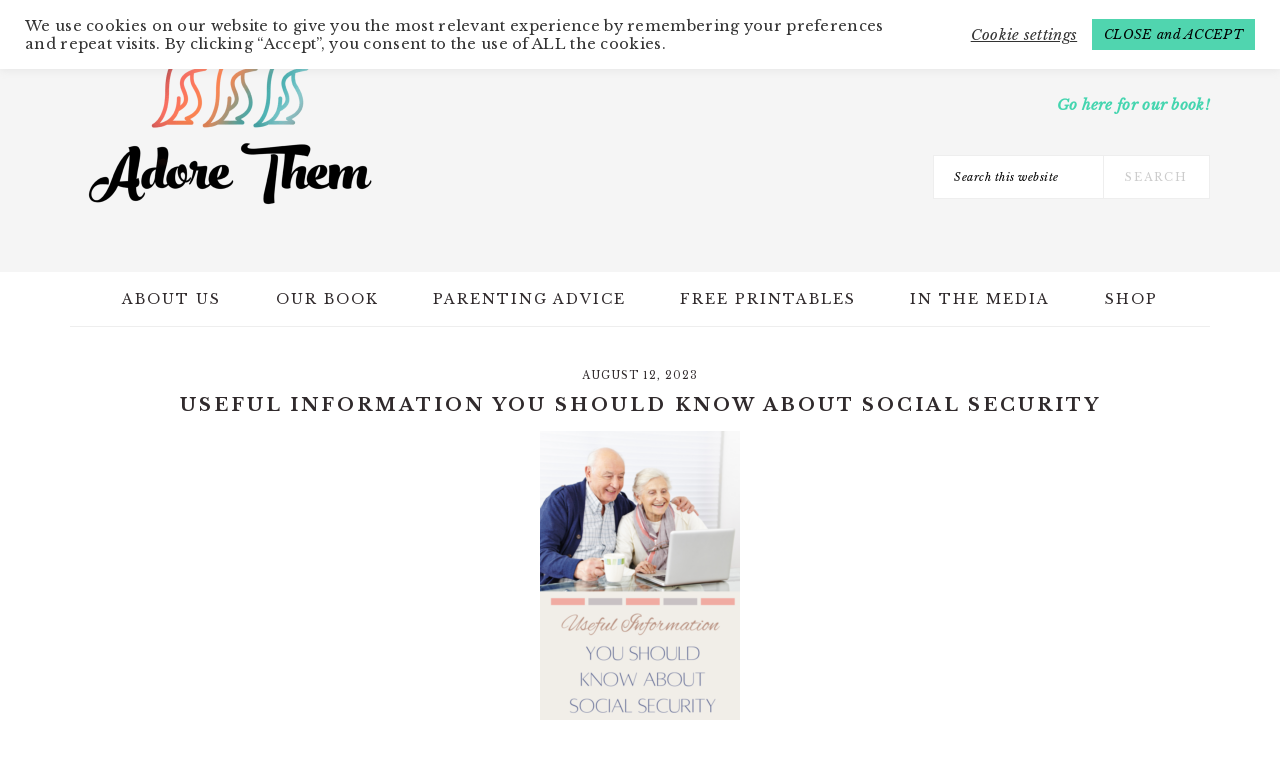

--- FILE ---
content_type: text/html; charset=UTF-8
request_url: https://www.adorethemparenting.com/useful-information-you-should-know-about-social-security/
body_size: 20029
content:
<!DOCTYPE html>
<html dir="ltr" lang="en-US" prefix="og: https://ogp.me/ns#">
<head >
<meta charset="UTF-8" />
<meta name="viewport" content="width=device-width, initial-scale=1" />
<title>Useful Information You Should Know About Social Security - Adore Them Parenting</title>

		<!-- All in One SEO 4.9.3 - aioseo.com -->
	<meta name="description" content="Navigating the complex realm of Social Security can be as challenging as deciphering a cryptic puzzle. But fear not, because we&#039;re here to shed light on this often-misunderstood topic! Whether you&#039;re a young professional just starting your career or a seasoned individual approaching retirement, understanding the ins and outs of Social Security is crucial. From" />
	<meta name="robots" content="max-image-preview:large" />
	<meta name="author" content="Karissa Tunis"/>
	<link rel="canonical" href="https://www.adorethemparenting.com/useful-information-you-should-know-about-social-security/" />
	<meta name="generator" content="All in One SEO (AIOSEO) 4.9.3" />
		<meta property="og:locale" content="en_US" />
		<meta property="og:site_name" content="Adore Them Parenting - Practical Positive Parenting Advice and Resources" />
		<meta property="og:type" content="article" />
		<meta property="og:title" content="Useful Information You Should Know About Social Security - Adore Them Parenting" />
		<meta property="og:description" content="Navigating the complex realm of Social Security can be as challenging as deciphering a cryptic puzzle. But fear not, because we&#039;re here to shed light on this often-misunderstood topic! Whether you&#039;re a young professional just starting your career or a seasoned individual approaching retirement, understanding the ins and outs of Social Security is crucial. From" />
		<meta property="og:url" content="https://www.adorethemparenting.com/useful-information-you-should-know-about-social-security/" />
		<meta property="article:published_time" content="2023-08-13T03:42:28+00:00" />
		<meta property="article:modified_time" content="2023-08-13T03:42:28+00:00" />
		<meta name="twitter:card" content="summary_large_image" />
		<meta name="twitter:title" content="Useful Information You Should Know About Social Security - Adore Them Parenting" />
		<meta name="twitter:description" content="Navigating the complex realm of Social Security can be as challenging as deciphering a cryptic puzzle. But fear not, because we&#039;re here to shed light on this often-misunderstood topic! Whether you&#039;re a young professional just starting your career or a seasoned individual approaching retirement, understanding the ins and outs of Social Security is crucial. From" />
		<script type="application/ld+json" class="aioseo-schema">
			{"@context":"https:\/\/schema.org","@graph":[{"@type":"BlogPosting","@id":"https:\/\/www.adorethemparenting.com\/useful-information-you-should-know-about-social-security\/#blogposting","name":"Useful Information You Should Know About Social Security - Adore Them Parenting","headline":"Useful Information You Should Know About Social Security","author":{"@id":"https:\/\/www.adorethemparenting.com\/author\/karissa\/#author"},"publisher":{"@id":"https:\/\/www.adorethemparenting.com\/#organization"},"image":{"@type":"ImageObject","url":"https:\/\/www.adorethemparenting.com\/wp-content\/uploads\/2023\/08\/Useful-Information-You-Should-Know-About-Social-Security-graphic.png","width":500,"height":750},"datePublished":"2023-08-12T23:42:28-04:00","dateModified":"2023-08-12T23:42:28-04:00","inLanguage":"en-US","mainEntityOfPage":{"@id":"https:\/\/www.adorethemparenting.com\/useful-information-you-should-know-about-social-security\/#webpage"},"isPartOf":{"@id":"https:\/\/www.adorethemparenting.com\/useful-information-you-should-know-about-social-security\/#webpage"},"articleSection":"Senior Care"},{"@type":"BreadcrumbList","@id":"https:\/\/www.adorethemparenting.com\/useful-information-you-should-know-about-social-security\/#breadcrumblist","itemListElement":[{"@type":"ListItem","@id":"https:\/\/www.adorethemparenting.com#listItem","position":1,"name":"Home","item":"https:\/\/www.adorethemparenting.com","nextItem":{"@type":"ListItem","@id":"https:\/\/www.adorethemparenting.com\/category\/senior-care\/#listItem","name":"Senior Care"}},{"@type":"ListItem","@id":"https:\/\/www.adorethemparenting.com\/category\/senior-care\/#listItem","position":2,"name":"Senior Care","item":"https:\/\/www.adorethemparenting.com\/category\/senior-care\/","nextItem":{"@type":"ListItem","@id":"https:\/\/www.adorethemparenting.com\/useful-information-you-should-know-about-social-security\/#listItem","name":"Useful Information You Should Know About Social Security"},"previousItem":{"@type":"ListItem","@id":"https:\/\/www.adorethemparenting.com#listItem","name":"Home"}},{"@type":"ListItem","@id":"https:\/\/www.adorethemparenting.com\/useful-information-you-should-know-about-social-security\/#listItem","position":3,"name":"Useful Information You Should Know About Social Security","previousItem":{"@type":"ListItem","@id":"https:\/\/www.adorethemparenting.com\/category\/senior-care\/#listItem","name":"Senior Care"}}]},{"@type":"Organization","@id":"https:\/\/www.adorethemparenting.com\/#organization","name":"Adore Them Parenting","description":"Practical Positive Parenting Advice and Resources","url":"https:\/\/www.adorethemparenting.com\/"},{"@type":"Person","@id":"https:\/\/www.adorethemparenting.com\/author\/karissa\/#author","url":"https:\/\/www.adorethemparenting.com\/author\/karissa\/","name":"Karissa Tunis","image":{"@type":"ImageObject","@id":"https:\/\/www.adorethemparenting.com\/useful-information-you-should-know-about-social-security\/#authorImage","url":"https:\/\/secure.gravatar.com\/avatar\/13f90e63f2263b0372588b09b6db26daf7efa9a7f51d224c1ebfa3f18912eb71?s=96&d=mm&r=g","width":96,"height":96,"caption":"Karissa Tunis"}},{"@type":"WebPage","@id":"https:\/\/www.adorethemparenting.com\/useful-information-you-should-know-about-social-security\/#webpage","url":"https:\/\/www.adorethemparenting.com\/useful-information-you-should-know-about-social-security\/","name":"Useful Information You Should Know About Social Security - Adore Them Parenting","description":"Navigating the complex realm of Social Security can be as challenging as deciphering a cryptic puzzle. But fear not, because we're here to shed light on this often-misunderstood topic! Whether you're a young professional just starting your career or a seasoned individual approaching retirement, understanding the ins and outs of Social Security is crucial. From","inLanguage":"en-US","isPartOf":{"@id":"https:\/\/www.adorethemparenting.com\/#website"},"breadcrumb":{"@id":"https:\/\/www.adorethemparenting.com\/useful-information-you-should-know-about-social-security\/#breadcrumblist"},"author":{"@id":"https:\/\/www.adorethemparenting.com\/author\/karissa\/#author"},"creator":{"@id":"https:\/\/www.adorethemparenting.com\/author\/karissa\/#author"},"image":{"@type":"ImageObject","url":"https:\/\/www.adorethemparenting.com\/wp-content\/uploads\/2023\/08\/Useful-Information-You-Should-Know-About-Social-Security-graphic.png","@id":"https:\/\/www.adorethemparenting.com\/useful-information-you-should-know-about-social-security\/#mainImage","width":500,"height":750},"primaryImageOfPage":{"@id":"https:\/\/www.adorethemparenting.com\/useful-information-you-should-know-about-social-security\/#mainImage"},"datePublished":"2023-08-12T23:42:28-04:00","dateModified":"2023-08-12T23:42:28-04:00"},{"@type":"WebSite","@id":"https:\/\/www.adorethemparenting.com\/#website","url":"https:\/\/www.adorethemparenting.com\/","name":"Adore Them Parenting","description":"Practical Positive Parenting Advice and Resources","inLanguage":"en-US","publisher":{"@id":"https:\/\/www.adorethemparenting.com\/#organization"}}]}
		</script>
		<!-- All in One SEO -->

<meta name="dlm-version" content="5.1.6">
            <script data-no-defer="1" data-ezscrex="false" data-cfasync="false" data-pagespeed-no-defer data-cookieconsent="ignore">
                var ctPublicFunctions = {"_ajax_nonce":"41cda11936","_rest_nonce":"f461a683c7","_ajax_url":"\/wp-admin\/admin-ajax.php","_rest_url":"https:\/\/www.adorethemparenting.com\/wp-json\/","data__cookies_type":"alternative","data__ajax_type":"rest","data__bot_detector_enabled":"1","data__frontend_data_log_enabled":1,"cookiePrefix":"","wprocket_detected":false,"host_url":"www.adorethemparenting.com","text__ee_click_to_select":"Click to select the whole data","text__ee_original_email":"The complete one is","text__ee_got_it":"Got it","text__ee_blocked":"Blocked","text__ee_cannot_connect":"Cannot connect","text__ee_cannot_decode":"Can not decode email. Unknown reason","text__ee_email_decoder":"CleanTalk email decoder","text__ee_wait_for_decoding":"The magic is on the way!","text__ee_decoding_process":"Please wait a few seconds while we decode the contact data."}
            </script>
        
            <script data-no-defer="1" data-ezscrex="false" data-cfasync="false" data-pagespeed-no-defer data-cookieconsent="ignore">
                var ctPublic = {"_ajax_nonce":"41cda11936","settings__forms__check_internal":"0","settings__forms__check_external":"0","settings__forms__force_protection":0,"settings__forms__search_test":"1","settings__forms__wc_add_to_cart":"0","settings__data__bot_detector_enabled":"1","settings__sfw__anti_crawler":0,"blog_home":"https:\/\/www.adorethemparenting.com\/","pixel__setting":"3","pixel__enabled":false,"pixel__url":null,"data__email_check_before_post":"1","data__email_check_exist_post":"0","data__cookies_type":"alternative","data__key_is_ok":true,"data__visible_fields_required":true,"wl_brandname":"Anti-Spam by CleanTalk","wl_brandname_short":"CleanTalk","ct_checkjs_key":125386670,"emailEncoderPassKey":"a66388e31c8a7fc2d651d2f5db4707f2","bot_detector_forms_excluded":"W10=","advancedCacheExists":false,"varnishCacheExists":false,"wc_ajax_add_to_cart":false}
            </script>
        <link rel='dns-prefetch' href='//fd.cleantalk.org' />
<link rel='dns-prefetch' href='//www.googletagmanager.com' />
<link rel='dns-prefetch' href='//stats.wp.com' />
<link rel='dns-prefetch' href='//fonts.googleapis.com' />
<link rel='dns-prefetch' href='//cdn.openshareweb.com' />
<link rel='dns-prefetch' href='//cdn.shareaholic.net' />
<link rel='dns-prefetch' href='//www.shareaholic.net' />
<link rel='dns-prefetch' href='//analytics.shareaholic.com' />
<link rel='dns-prefetch' href='//recs.shareaholic.com' />
<link rel='dns-prefetch' href='//partner.shareaholic.com' />
<link rel='dns-prefetch' href='//v0.wordpress.com' />
<link rel='dns-prefetch' href='//pagead2.googlesyndication.com' />
<link rel="alternate" type="application/rss+xml" title="Adore Them Parenting &raquo; Feed" href="https://www.adorethemparenting.com/feed/" />
<link rel="alternate" type="application/rss+xml" title="Adore Them Parenting &raquo; Comments Feed" href="https://www.adorethemparenting.com/comments/feed/" />
<link rel="alternate" title="oEmbed (JSON)" type="application/json+oembed" href="https://www.adorethemparenting.com/wp-json/oembed/1.0/embed?url=https%3A%2F%2Fwww.adorethemparenting.com%2Fuseful-information-you-should-know-about-social-security%2F" />
<link rel="alternate" title="oEmbed (XML)" type="text/xml+oembed" href="https://www.adorethemparenting.com/wp-json/oembed/1.0/embed?url=https%3A%2F%2Fwww.adorethemparenting.com%2Fuseful-information-you-should-know-about-social-security%2F&#038;format=xml" />
<link rel="alternate" type="application/rss+xml" title="Adore Them Parenting &raquo; Stories Feed" href="https://www.adorethemparenting.com/web-stories/feed/"><script>(()=>{"use strict";const e=[400,500,600,700,800,900],t=e=>`wprm-min-${e}`,n=e=>`wprm-max-${e}`,s=new Set,o="ResizeObserver"in window,r=o?new ResizeObserver((e=>{for(const t of e)c(t.target)})):null,i=.5/(window.devicePixelRatio||1);function c(s){const o=s.getBoundingClientRect().width||0;for(let r=0;r<e.length;r++){const c=e[r],a=o<=c+i;o>c+i?s.classList.add(t(c)):s.classList.remove(t(c)),a?s.classList.add(n(c)):s.classList.remove(n(c))}}function a(e){s.has(e)||(s.add(e),r&&r.observe(e),c(e))}!function(e=document){e.querySelectorAll(".wprm-recipe").forEach(a)}();if(new MutationObserver((e=>{for(const t of e)for(const e of t.addedNodes)e instanceof Element&&(e.matches?.(".wprm-recipe")&&a(e),e.querySelectorAll?.(".wprm-recipe").forEach(a))})).observe(document.documentElement,{childList:!0,subtree:!0}),!o){let e=0;addEventListener("resize",(()=>{e&&cancelAnimationFrame(e),e=requestAnimationFrame((()=>s.forEach(c)))}),{passive:!0})}})();</script><!-- Shareaholic - https://www.shareaholic.com -->
<link rel='preload' href='//cdn.shareaholic.net/assets/pub/shareaholic.js' as='script'/>
<script data-no-minify='1' data-cfasync='false'>
_SHR_SETTINGS = {"endpoints":{"local_recs_url":"https:\/\/www.adorethemparenting.com\/wp-admin\/admin-ajax.php?action=shareaholic_permalink_related","ajax_url":"https:\/\/www.adorethemparenting.com\/wp-admin\/admin-ajax.php"},"site_id":"3c05278c3b54b27e66e1a3bf893054b6","url_components":{"year":"2023","monthnum":"08","day":"12","hour":"23","minute":"42","second":"28","post_id":"25256","postname":"useful-information-you-should-know-about-social-security","category":"senior-care"}};
</script>
<script data-no-minify='1' data-cfasync='false' src='//cdn.shareaholic.net/assets/pub/shareaholic.js' data-shr-siteid='3c05278c3b54b27e66e1a3bf893054b6' async ></script>

<!-- Shareaholic Content Tags -->
<meta name='shareaholic:site_name' content='Adore Them Parenting' />
<meta name='shareaholic:language' content='en-US' />
<meta name='shareaholic:url' content='https://www.adorethemparenting.com/useful-information-you-should-know-about-social-security/' />
<meta name='shareaholic:keywords' content='tag:social security, cat:senior care, type:post' />
<meta name='shareaholic:article_published_time' content='2023-08-12T23:42:28-04:00' />
<meta name='shareaholic:article_modified_time' content='2023-08-12T23:42:28-04:00' />
<meta name='shareaholic:shareable_page' content='true' />
<meta name='shareaholic:article_author_name' content='Karissa Tunis' />
<meta name='shareaholic:site_id' content='3c05278c3b54b27e66e1a3bf893054b6' />
<meta name='shareaholic:wp_version' content='9.7.13' />
<meta name='shareaholic:image' content='https://www.adorethemparenting.com/wp-content/uploads/2023/08/Useful-Information-You-Should-Know-About-Social-Security-graphic.png' />
<!-- Shareaholic Content Tags End -->

<!-- Shareaholic Open Graph Tags -->
<meta property='og:image' content='https://www.adorethemparenting.com/wp-content/uploads/2023/08/Useful-Information-You-Should-Know-About-Social-Security-graphic.png' />
<!-- Shareaholic Open Graph Tags End -->
		<!-- This site uses the Google Analytics by MonsterInsights plugin v9.11.1 - Using Analytics tracking - https://www.monsterinsights.com/ -->
							<script src="//www.googletagmanager.com/gtag/js?id=G-Z428X5K7PS"  data-cfasync="false" data-wpfc-render="false" type="text/javascript" async></script>
			<script data-cfasync="false" data-wpfc-render="false" type="text/javascript">
				var mi_version = '9.11.1';
				var mi_track_user = true;
				var mi_no_track_reason = '';
								var MonsterInsightsDefaultLocations = {"page_location":"https:\/\/www.adorethemparenting.com\/useful-information-you-should-know-about-social-security\/"};
								if ( typeof MonsterInsightsPrivacyGuardFilter === 'function' ) {
					var MonsterInsightsLocations = (typeof MonsterInsightsExcludeQuery === 'object') ? MonsterInsightsPrivacyGuardFilter( MonsterInsightsExcludeQuery ) : MonsterInsightsPrivacyGuardFilter( MonsterInsightsDefaultLocations );
				} else {
					var MonsterInsightsLocations = (typeof MonsterInsightsExcludeQuery === 'object') ? MonsterInsightsExcludeQuery : MonsterInsightsDefaultLocations;
				}

								var disableStrs = [
										'ga-disable-G-Z428X5K7PS',
									];

				/* Function to detect opted out users */
				function __gtagTrackerIsOptedOut() {
					for (var index = 0; index < disableStrs.length; index++) {
						if (document.cookie.indexOf(disableStrs[index] + '=true') > -1) {
							return true;
						}
					}

					return false;
				}

				/* Disable tracking if the opt-out cookie exists. */
				if (__gtagTrackerIsOptedOut()) {
					for (var index = 0; index < disableStrs.length; index++) {
						window[disableStrs[index]] = true;
					}
				}

				/* Opt-out function */
				function __gtagTrackerOptout() {
					for (var index = 0; index < disableStrs.length; index++) {
						document.cookie = disableStrs[index] + '=true; expires=Thu, 31 Dec 2099 23:59:59 UTC; path=/';
						window[disableStrs[index]] = true;
					}
				}

				if ('undefined' === typeof gaOptout) {
					function gaOptout() {
						__gtagTrackerOptout();
					}
				}
								window.dataLayer = window.dataLayer || [];

				window.MonsterInsightsDualTracker = {
					helpers: {},
					trackers: {},
				};
				if (mi_track_user) {
					function __gtagDataLayer() {
						dataLayer.push(arguments);
					}

					function __gtagTracker(type, name, parameters) {
						if (!parameters) {
							parameters = {};
						}

						if (parameters.send_to) {
							__gtagDataLayer.apply(null, arguments);
							return;
						}

						if (type === 'event') {
														parameters.send_to = monsterinsights_frontend.v4_id;
							var hookName = name;
							if (typeof parameters['event_category'] !== 'undefined') {
								hookName = parameters['event_category'] + ':' + name;
							}

							if (typeof MonsterInsightsDualTracker.trackers[hookName] !== 'undefined') {
								MonsterInsightsDualTracker.trackers[hookName](parameters);
							} else {
								__gtagDataLayer('event', name, parameters);
							}
							
						} else {
							__gtagDataLayer.apply(null, arguments);
						}
					}

					__gtagTracker('js', new Date());
					__gtagTracker('set', {
						'developer_id.dZGIzZG': true,
											});
					if ( MonsterInsightsLocations.page_location ) {
						__gtagTracker('set', MonsterInsightsLocations);
					}
										__gtagTracker('config', 'G-Z428X5K7PS', {"forceSSL":"true"} );
										window.gtag = __gtagTracker;										(function () {
						/* https://developers.google.com/analytics/devguides/collection/analyticsjs/ */
						/* ga and __gaTracker compatibility shim. */
						var noopfn = function () {
							return null;
						};
						var newtracker = function () {
							return new Tracker();
						};
						var Tracker = function () {
							return null;
						};
						var p = Tracker.prototype;
						p.get = noopfn;
						p.set = noopfn;
						p.send = function () {
							var args = Array.prototype.slice.call(arguments);
							args.unshift('send');
							__gaTracker.apply(null, args);
						};
						var __gaTracker = function () {
							var len = arguments.length;
							if (len === 0) {
								return;
							}
							var f = arguments[len - 1];
							if (typeof f !== 'object' || f === null || typeof f.hitCallback !== 'function') {
								if ('send' === arguments[0]) {
									var hitConverted, hitObject = false, action;
									if ('event' === arguments[1]) {
										if ('undefined' !== typeof arguments[3]) {
											hitObject = {
												'eventAction': arguments[3],
												'eventCategory': arguments[2],
												'eventLabel': arguments[4],
												'value': arguments[5] ? arguments[5] : 1,
											}
										}
									}
									if ('pageview' === arguments[1]) {
										if ('undefined' !== typeof arguments[2]) {
											hitObject = {
												'eventAction': 'page_view',
												'page_path': arguments[2],
											}
										}
									}
									if (typeof arguments[2] === 'object') {
										hitObject = arguments[2];
									}
									if (typeof arguments[5] === 'object') {
										Object.assign(hitObject, arguments[5]);
									}
									if ('undefined' !== typeof arguments[1].hitType) {
										hitObject = arguments[1];
										if ('pageview' === hitObject.hitType) {
											hitObject.eventAction = 'page_view';
										}
									}
									if (hitObject) {
										action = 'timing' === arguments[1].hitType ? 'timing_complete' : hitObject.eventAction;
										hitConverted = mapArgs(hitObject);
										__gtagTracker('event', action, hitConverted);
									}
								}
								return;
							}

							function mapArgs(args) {
								var arg, hit = {};
								var gaMap = {
									'eventCategory': 'event_category',
									'eventAction': 'event_action',
									'eventLabel': 'event_label',
									'eventValue': 'event_value',
									'nonInteraction': 'non_interaction',
									'timingCategory': 'event_category',
									'timingVar': 'name',
									'timingValue': 'value',
									'timingLabel': 'event_label',
									'page': 'page_path',
									'location': 'page_location',
									'title': 'page_title',
									'referrer' : 'page_referrer',
								};
								for (arg in args) {
																		if (!(!args.hasOwnProperty(arg) || !gaMap.hasOwnProperty(arg))) {
										hit[gaMap[arg]] = args[arg];
									} else {
										hit[arg] = args[arg];
									}
								}
								return hit;
							}

							try {
								f.hitCallback();
							} catch (ex) {
							}
						};
						__gaTracker.create = newtracker;
						__gaTracker.getByName = newtracker;
						__gaTracker.getAll = function () {
							return [];
						};
						__gaTracker.remove = noopfn;
						__gaTracker.loaded = true;
						window['__gaTracker'] = __gaTracker;
					})();
									} else {
										console.log("");
					(function () {
						function __gtagTracker() {
							return null;
						}

						window['__gtagTracker'] = __gtagTracker;
						window['gtag'] = __gtagTracker;
					})();
									}
			</script>
							<!-- / Google Analytics by MonsterInsights -->
		<style id='wp-img-auto-sizes-contain-inline-css' type='text/css'>
img:is([sizes=auto i],[sizes^="auto," i]){contain-intrinsic-size:3000px 1500px}
/*# sourceURL=wp-img-auto-sizes-contain-inline-css */
</style>
<link rel='stylesheet' id='brunch-pro-theme-css' href='https://www.adorethemparenting.com/wp-content/themes/brunch-pro-2.1.1/style.css?ver=2.1.1' type='text/css' media='all' />
<style id='brunch-pro-theme-inline-css' type='text/css'>
body{font-size:15px;}input, select, textarea, .wp-caption-text, .site-description, .entry-meta{font-family:"Libre Baskerville","Helvetica Neue",sans-serif;}h1, h2, h3, h4, h5, h6, .site-title, .entry-title, .entry-title a, .widgettitle, .site-footer{font-family:"Libre Baskerville","Helvetica Neue",sans-serif;}h2{font-size:17px;}h3{font-size:14px;}h4{font-size:12px;}.genesis-nav-menu .menu-item{font-family:"Libre Baskerville","Helvetica Neue",sans-serif;font-size:14px;}.button, .button-secondary, button, input[type="button"], input[type="reset"], input[type="submit"], .enews-widget input[type="submit"], .brunch-pro .simmer-icon-print, .brunch-pro .simmer-icon-print a, div.gform_wrapper .gform_footer input[type="submit"], a.more-link, .more-from-category a{font-family:"Libre Baskerville","Helvetica Neue",sans-serif;}.genesis-nav-menu > li > a:hover, .genesis-nav-menu > li > a:focus, .genesis-nav-menu > .current-menu-item > a{color:#44d5af;}
/*# sourceURL=brunch-pro-theme-inline-css */
</style>
<style id='wp-emoji-styles-inline-css' type='text/css'>

	img.wp-smiley, img.emoji {
		display: inline !important;
		border: none !important;
		box-shadow: none !important;
		height: 1em !important;
		width: 1em !important;
		margin: 0 0.07em !important;
		vertical-align: -0.1em !important;
		background: none !important;
		padding: 0 !important;
	}
/*# sourceURL=wp-emoji-styles-inline-css */
</style>
<link rel='stylesheet' id='wp-block-library-css' href='https://www.adorethemparenting.com/wp-includes/css/dist/block-library/style.min.css?ver=6.9' type='text/css' media='all' />
<style id='classic-theme-styles-inline-css' type='text/css'>
/*! This file is auto-generated */
.wp-block-button__link{color:#fff;background-color:#32373c;border-radius:9999px;box-shadow:none;text-decoration:none;padding:calc(.667em + 2px) calc(1.333em + 2px);font-size:1.125em}.wp-block-file__button{background:#32373c;color:#fff;text-decoration:none}
/*# sourceURL=/wp-includes/css/classic-themes.min.css */
</style>
<link rel='stylesheet' id='aioseo/css/src/vue/standalone/blocks/table-of-contents/global.scss-css' href='https://www.adorethemparenting.com/wp-content/plugins/all-in-one-seo-pack/dist/Lite/assets/css/table-of-contents/global.e90f6d47.css?ver=4.9.3' type='text/css' media='all' />
<link rel='stylesheet' id='mediaelement-css' href='https://www.adorethemparenting.com/wp-includes/js/mediaelement/mediaelementplayer-legacy.min.css?ver=4.2.17' type='text/css' media='all' />
<link rel='stylesheet' id='wp-mediaelement-css' href='https://www.adorethemparenting.com/wp-includes/js/mediaelement/wp-mediaelement.min.css?ver=6.9' type='text/css' media='all' />
<style id='jetpack-sharing-buttons-style-inline-css' type='text/css'>
.jetpack-sharing-buttons__services-list{display:flex;flex-direction:row;flex-wrap:wrap;gap:0;list-style-type:none;margin:5px;padding:0}.jetpack-sharing-buttons__services-list.has-small-icon-size{font-size:12px}.jetpack-sharing-buttons__services-list.has-normal-icon-size{font-size:16px}.jetpack-sharing-buttons__services-list.has-large-icon-size{font-size:24px}.jetpack-sharing-buttons__services-list.has-huge-icon-size{font-size:36px}@media print{.jetpack-sharing-buttons__services-list{display:none!important}}.editor-styles-wrapper .wp-block-jetpack-sharing-buttons{gap:0;padding-inline-start:0}ul.jetpack-sharing-buttons__services-list.has-background{padding:1.25em 2.375em}
/*# sourceURL=https://www.adorethemparenting.com/wp-content/plugins/jetpack/_inc/blocks/sharing-buttons/view.css */
</style>
<link rel='stylesheet' id='wprm-public-css' href='https://www.adorethemparenting.com/wp-content/plugins/wp-recipe-maker/dist/public-modern.css?ver=10.3.2' type='text/css' media='all' />
<style id='global-styles-inline-css' type='text/css'>
:root{--wp--preset--aspect-ratio--square: 1;--wp--preset--aspect-ratio--4-3: 4/3;--wp--preset--aspect-ratio--3-4: 3/4;--wp--preset--aspect-ratio--3-2: 3/2;--wp--preset--aspect-ratio--2-3: 2/3;--wp--preset--aspect-ratio--16-9: 16/9;--wp--preset--aspect-ratio--9-16: 9/16;--wp--preset--color--black: #000000;--wp--preset--color--cyan-bluish-gray: #abb8c3;--wp--preset--color--white: #ffffff;--wp--preset--color--pale-pink: #f78da7;--wp--preset--color--vivid-red: #cf2e2e;--wp--preset--color--luminous-vivid-orange: #ff6900;--wp--preset--color--luminous-vivid-amber: #fcb900;--wp--preset--color--light-green-cyan: #7bdcb5;--wp--preset--color--vivid-green-cyan: #00d084;--wp--preset--color--pale-cyan-blue: #8ed1fc;--wp--preset--color--vivid-cyan-blue: #0693e3;--wp--preset--color--vivid-purple: #9b51e0;--wp--preset--gradient--vivid-cyan-blue-to-vivid-purple: linear-gradient(135deg,rgb(6,147,227) 0%,rgb(155,81,224) 100%);--wp--preset--gradient--light-green-cyan-to-vivid-green-cyan: linear-gradient(135deg,rgb(122,220,180) 0%,rgb(0,208,130) 100%);--wp--preset--gradient--luminous-vivid-amber-to-luminous-vivid-orange: linear-gradient(135deg,rgb(252,185,0) 0%,rgb(255,105,0) 100%);--wp--preset--gradient--luminous-vivid-orange-to-vivid-red: linear-gradient(135deg,rgb(255,105,0) 0%,rgb(207,46,46) 100%);--wp--preset--gradient--very-light-gray-to-cyan-bluish-gray: linear-gradient(135deg,rgb(238,238,238) 0%,rgb(169,184,195) 100%);--wp--preset--gradient--cool-to-warm-spectrum: linear-gradient(135deg,rgb(74,234,220) 0%,rgb(151,120,209) 20%,rgb(207,42,186) 40%,rgb(238,44,130) 60%,rgb(251,105,98) 80%,rgb(254,248,76) 100%);--wp--preset--gradient--blush-light-purple: linear-gradient(135deg,rgb(255,206,236) 0%,rgb(152,150,240) 100%);--wp--preset--gradient--blush-bordeaux: linear-gradient(135deg,rgb(254,205,165) 0%,rgb(254,45,45) 50%,rgb(107,0,62) 100%);--wp--preset--gradient--luminous-dusk: linear-gradient(135deg,rgb(255,203,112) 0%,rgb(199,81,192) 50%,rgb(65,88,208) 100%);--wp--preset--gradient--pale-ocean: linear-gradient(135deg,rgb(255,245,203) 0%,rgb(182,227,212) 50%,rgb(51,167,181) 100%);--wp--preset--gradient--electric-grass: linear-gradient(135deg,rgb(202,248,128) 0%,rgb(113,206,126) 100%);--wp--preset--gradient--midnight: linear-gradient(135deg,rgb(2,3,129) 0%,rgb(40,116,252) 100%);--wp--preset--font-size--small: 13px;--wp--preset--font-size--medium: 20px;--wp--preset--font-size--large: 36px;--wp--preset--font-size--x-large: 42px;--wp--preset--spacing--20: 0.44rem;--wp--preset--spacing--30: 0.67rem;--wp--preset--spacing--40: 1rem;--wp--preset--spacing--50: 1.5rem;--wp--preset--spacing--60: 2.25rem;--wp--preset--spacing--70: 3.38rem;--wp--preset--spacing--80: 5.06rem;--wp--preset--shadow--natural: 6px 6px 9px rgba(0, 0, 0, 0.2);--wp--preset--shadow--deep: 12px 12px 50px rgba(0, 0, 0, 0.4);--wp--preset--shadow--sharp: 6px 6px 0px rgba(0, 0, 0, 0.2);--wp--preset--shadow--outlined: 6px 6px 0px -3px rgb(255, 255, 255), 6px 6px rgb(0, 0, 0);--wp--preset--shadow--crisp: 6px 6px 0px rgb(0, 0, 0);}:where(.is-layout-flex){gap: 0.5em;}:where(.is-layout-grid){gap: 0.5em;}body .is-layout-flex{display: flex;}.is-layout-flex{flex-wrap: wrap;align-items: center;}.is-layout-flex > :is(*, div){margin: 0;}body .is-layout-grid{display: grid;}.is-layout-grid > :is(*, div){margin: 0;}:where(.wp-block-columns.is-layout-flex){gap: 2em;}:where(.wp-block-columns.is-layout-grid){gap: 2em;}:where(.wp-block-post-template.is-layout-flex){gap: 1.25em;}:where(.wp-block-post-template.is-layout-grid){gap: 1.25em;}.has-black-color{color: var(--wp--preset--color--black) !important;}.has-cyan-bluish-gray-color{color: var(--wp--preset--color--cyan-bluish-gray) !important;}.has-white-color{color: var(--wp--preset--color--white) !important;}.has-pale-pink-color{color: var(--wp--preset--color--pale-pink) !important;}.has-vivid-red-color{color: var(--wp--preset--color--vivid-red) !important;}.has-luminous-vivid-orange-color{color: var(--wp--preset--color--luminous-vivid-orange) !important;}.has-luminous-vivid-amber-color{color: var(--wp--preset--color--luminous-vivid-amber) !important;}.has-light-green-cyan-color{color: var(--wp--preset--color--light-green-cyan) !important;}.has-vivid-green-cyan-color{color: var(--wp--preset--color--vivid-green-cyan) !important;}.has-pale-cyan-blue-color{color: var(--wp--preset--color--pale-cyan-blue) !important;}.has-vivid-cyan-blue-color{color: var(--wp--preset--color--vivid-cyan-blue) !important;}.has-vivid-purple-color{color: var(--wp--preset--color--vivid-purple) !important;}.has-black-background-color{background-color: var(--wp--preset--color--black) !important;}.has-cyan-bluish-gray-background-color{background-color: var(--wp--preset--color--cyan-bluish-gray) !important;}.has-white-background-color{background-color: var(--wp--preset--color--white) !important;}.has-pale-pink-background-color{background-color: var(--wp--preset--color--pale-pink) !important;}.has-vivid-red-background-color{background-color: var(--wp--preset--color--vivid-red) !important;}.has-luminous-vivid-orange-background-color{background-color: var(--wp--preset--color--luminous-vivid-orange) !important;}.has-luminous-vivid-amber-background-color{background-color: var(--wp--preset--color--luminous-vivid-amber) !important;}.has-light-green-cyan-background-color{background-color: var(--wp--preset--color--light-green-cyan) !important;}.has-vivid-green-cyan-background-color{background-color: var(--wp--preset--color--vivid-green-cyan) !important;}.has-pale-cyan-blue-background-color{background-color: var(--wp--preset--color--pale-cyan-blue) !important;}.has-vivid-cyan-blue-background-color{background-color: var(--wp--preset--color--vivid-cyan-blue) !important;}.has-vivid-purple-background-color{background-color: var(--wp--preset--color--vivid-purple) !important;}.has-black-border-color{border-color: var(--wp--preset--color--black) !important;}.has-cyan-bluish-gray-border-color{border-color: var(--wp--preset--color--cyan-bluish-gray) !important;}.has-white-border-color{border-color: var(--wp--preset--color--white) !important;}.has-pale-pink-border-color{border-color: var(--wp--preset--color--pale-pink) !important;}.has-vivid-red-border-color{border-color: var(--wp--preset--color--vivid-red) !important;}.has-luminous-vivid-orange-border-color{border-color: var(--wp--preset--color--luminous-vivid-orange) !important;}.has-luminous-vivid-amber-border-color{border-color: var(--wp--preset--color--luminous-vivid-amber) !important;}.has-light-green-cyan-border-color{border-color: var(--wp--preset--color--light-green-cyan) !important;}.has-vivid-green-cyan-border-color{border-color: var(--wp--preset--color--vivid-green-cyan) !important;}.has-pale-cyan-blue-border-color{border-color: var(--wp--preset--color--pale-cyan-blue) !important;}.has-vivid-cyan-blue-border-color{border-color: var(--wp--preset--color--vivid-cyan-blue) !important;}.has-vivid-purple-border-color{border-color: var(--wp--preset--color--vivid-purple) !important;}.has-vivid-cyan-blue-to-vivid-purple-gradient-background{background: var(--wp--preset--gradient--vivid-cyan-blue-to-vivid-purple) !important;}.has-light-green-cyan-to-vivid-green-cyan-gradient-background{background: var(--wp--preset--gradient--light-green-cyan-to-vivid-green-cyan) !important;}.has-luminous-vivid-amber-to-luminous-vivid-orange-gradient-background{background: var(--wp--preset--gradient--luminous-vivid-amber-to-luminous-vivid-orange) !important;}.has-luminous-vivid-orange-to-vivid-red-gradient-background{background: var(--wp--preset--gradient--luminous-vivid-orange-to-vivid-red) !important;}.has-very-light-gray-to-cyan-bluish-gray-gradient-background{background: var(--wp--preset--gradient--very-light-gray-to-cyan-bluish-gray) !important;}.has-cool-to-warm-spectrum-gradient-background{background: var(--wp--preset--gradient--cool-to-warm-spectrum) !important;}.has-blush-light-purple-gradient-background{background: var(--wp--preset--gradient--blush-light-purple) !important;}.has-blush-bordeaux-gradient-background{background: var(--wp--preset--gradient--blush-bordeaux) !important;}.has-luminous-dusk-gradient-background{background: var(--wp--preset--gradient--luminous-dusk) !important;}.has-pale-ocean-gradient-background{background: var(--wp--preset--gradient--pale-ocean) !important;}.has-electric-grass-gradient-background{background: var(--wp--preset--gradient--electric-grass) !important;}.has-midnight-gradient-background{background: var(--wp--preset--gradient--midnight) !important;}.has-small-font-size{font-size: var(--wp--preset--font-size--small) !important;}.has-medium-font-size{font-size: var(--wp--preset--font-size--medium) !important;}.has-large-font-size{font-size: var(--wp--preset--font-size--large) !important;}.has-x-large-font-size{font-size: var(--wp--preset--font-size--x-large) !important;}
:where(.wp-block-post-template.is-layout-flex){gap: 1.25em;}:where(.wp-block-post-template.is-layout-grid){gap: 1.25em;}
:where(.wp-block-term-template.is-layout-flex){gap: 1.25em;}:where(.wp-block-term-template.is-layout-grid){gap: 1.25em;}
:where(.wp-block-columns.is-layout-flex){gap: 2em;}:where(.wp-block-columns.is-layout-grid){gap: 2em;}
:root :where(.wp-block-pullquote){font-size: 1.5em;line-height: 1.6;}
/*# sourceURL=global-styles-inline-css */
</style>
<link rel='stylesheet' id='cleantalk-public-css-css' href='https://www.adorethemparenting.com/wp-content/plugins/cleantalk-spam-protect/css/cleantalk-public.min.css?ver=6.70.1_1766573342' type='text/css' media='all' />
<link rel='stylesheet' id='cleantalk-email-decoder-css-css' href='https://www.adorethemparenting.com/wp-content/plugins/cleantalk-spam-protect/css/cleantalk-email-decoder.min.css?ver=6.70.1_1766573342' type='text/css' media='all' />
<link rel='stylesheet' id='contact-form-7-css' href='https://www.adorethemparenting.com/wp-content/plugins/contact-form-7/includes/css/styles.css?ver=6.1.4' type='text/css' media='all' />
<link rel='stylesheet' id='cookie-law-info-css' href='https://www.adorethemparenting.com/wp-content/plugins/cookie-law-info/legacy/public/css/cookie-law-info-public.css?ver=3.3.9.1' type='text/css' media='all' />
<link rel='stylesheet' id='cookie-law-info-gdpr-css' href='https://www.adorethemparenting.com/wp-content/plugins/cookie-law-info/legacy/public/css/cookie-law-info-gdpr.css?ver=3.3.9.1' type='text/css' media='all' />
<link rel='stylesheet' id='pixgridder-css' href='https://www.adorethemparenting.com/wp-content/plugins/pixgridder/css/front-gridder.css?ver=2.0.4' type='text/css' media='all' />
<link rel='stylesheet' id='wp-date-remover-css' href='https://www.adorethemparenting.com/wp-content/plugins/wp-date-remover/public/css/wp-date-remover-public.css?ver=1.0.0' type='text/css' media='all' />
<link rel='stylesheet' id='email-before-download-css' href='https://www.adorethemparenting.com/wp-content/plugins/email-before-download/public/css/email-before-download-public.css?ver=6.9.8' type='text/css' media='all' />
<link rel='stylesheet' id='brunch-pro-google-fonts-css' href='//fonts.googleapis.com/css?family=Libre+Baskerville%3Aregular%2Citalic%2C700%26subset%3Dlatin%2C&#038;ver=2.1.1' type='text/css' media='all' />
<link rel='stylesheet' id='iworks_upprev_frontend-css' href='https://www.adorethemparenting.com/wp-content/plugins/upprev/assets/styles/frontend.min.css?ver=4.0' type='text/css' media='all' />
<script type="text/javascript" src="https://www.adorethemparenting.com/wp-content/plugins/google-analytics-for-wordpress/assets/js/frontend-gtag.min.js?ver=9.11.1" id="monsterinsights-frontend-script-js" async="async" data-wp-strategy="async"></script>
<script data-cfasync="false" data-wpfc-render="false" type="text/javascript" id='monsterinsights-frontend-script-js-extra'>/* <![CDATA[ */
var monsterinsights_frontend = {"js_events_tracking":"true","download_extensions":"doc,pdf,ppt,zip,xls,docx,pptx,xlsx","inbound_paths":"[]","home_url":"https:\/\/www.adorethemparenting.com","hash_tracking":"false","v4_id":"G-Z428X5K7PS"};/* ]]> */
</script>
<script type="text/javascript" src="https://www.adorethemparenting.com/wp-content/plugins/cleantalk-spam-protect/js/apbct-public-bundle.min.js?ver=6.70.1_1766573342" id="apbct-public-bundle.min-js-js"></script>
<script type="text/javascript" src="https://fd.cleantalk.org/ct-bot-detector-wrapper.js?ver=6.70.1" id="ct_bot_detector-js" defer="defer" data-wp-strategy="defer"></script>
<script type="text/javascript" src="https://www.adorethemparenting.com/wp-includes/js/jquery/jquery.min.js?ver=3.7.1" id="jquery-core-js"></script>
<script type="text/javascript" src="https://www.adorethemparenting.com/wp-includes/js/jquery/jquery-migrate.min.js?ver=3.4.1" id="jquery-migrate-js"></script>
<script type="text/javascript" id="cookie-law-info-js-extra">
/* <![CDATA[ */
var Cli_Data = {"nn_cookie_ids":[],"cookielist":[],"non_necessary_cookies":[],"ccpaEnabled":"","ccpaRegionBased":"","ccpaBarEnabled":"","strictlyEnabled":["necessary","obligatoire"],"ccpaType":"gdpr","js_blocking":"1","custom_integration":"","triggerDomRefresh":"","secure_cookies":""};
var cli_cookiebar_settings = {"animate_speed_hide":"500","animate_speed_show":"500","background":"#FFF","border":"#b1a6a6c2","border_on":"","button_1_button_colour":"#50d5af","button_1_button_hover":"#40aa8c","button_1_link_colour":"#000000","button_1_as_button":"1","button_1_new_win":"","button_2_button_colour":"#333","button_2_button_hover":"#292929","button_2_link_colour":"#444","button_2_as_button":"","button_2_hidebar":"","button_3_button_colour":"#ffffff","button_3_button_hover":"#cccccc","button_3_link_colour":"#333333","button_3_as_button":"1","button_3_new_win":"","button_4_button_colour":"#000","button_4_button_hover":"#000000","button_4_link_colour":"#333333","button_4_as_button":"","button_7_button_colour":"#61a229","button_7_button_hover":"#4e8221","button_7_link_colour":"#fff","button_7_as_button":"1","button_7_new_win":"","font_family":"inherit","header_fix":"1","notify_animate_hide":"1","notify_animate_show":"","notify_div_id":"#cookie-law-info-bar","notify_position_horizontal":"right","notify_position_vertical":"top","scroll_close":"","scroll_close_reload":"","accept_close_reload":"","reject_close_reload":"","showagain_tab":"","showagain_background":"#fff","showagain_border":"#000","showagain_div_id":"#cookie-law-info-again","showagain_x_position":"100px","text":"#333333","show_once_yn":"","show_once":"10000","logging_on":"","as_popup":"","popup_overlay":"1","bar_heading_text":"","cookie_bar_as":"banner","popup_showagain_position":"bottom-right","widget_position":"left"};
var log_object = {"ajax_url":"https://www.adorethemparenting.com/wp-admin/admin-ajax.php"};
//# sourceURL=cookie-law-info-js-extra
/* ]]> */
</script>
<script type="text/javascript" src="https://www.adorethemparenting.com/wp-content/plugins/cookie-law-info/legacy/public/js/cookie-law-info-public.js?ver=3.3.9.1" id="cookie-law-info-js"></script>
<script type="text/javascript" src="https://www.adorethemparenting.com/wp-content/plugins/wp-date-remover/public/js/wp-date-remover-public.js?ver=1.0.0" id="wp-date-remover-js"></script>
<script type="text/javascript" id="iworks_upprev_frontend-js-extra">
/* <![CDATA[ */
var iworks_upprev = {"animation":"fade","close_button_show":"1","color_set":null,"compare":"category","configuration":"simple","css_border_width":"2px 0 0 0","css_bottom":"5","css_side":"5","css_width":"360","excerpt_length":"20","excerpt_show":"0","ga_opt_noninteraction":"1","ga_track_clicks":"1","ga_track_views":"1","header_show":"1","header_text":null,"ignore_sticky_posts":"1","number_of_posts":"1","offset_element":"","offset_percent":"55","reopen_button_show":"1","show_thumb":"0","taxonomy_limit":"0","thumb_height":null,"thumb_width":"48","url_new_window":"0","url_prefix":"","url_suffix":null,"position":{"raw":"right","top":0,"left":0,"center":0,"middle":0,"all":"right"},"title":"Useful Information You Should Know About Social Security","p":"25256","nonce":"4e3594d6e0","ajaxurl":"https://www.adorethemparenting.com/wp-admin/admin-ajax.php"};
//# sourceURL=iworks_upprev_frontend-js-extra
/* ]]> */
</script>
<script type="text/javascript" src="https://www.adorethemparenting.com/wp-content/plugins/upprev/assets/scripts/upprev.min.js?ver=4.0" id="iworks_upprev_frontend-js"></script>

<!-- Google tag (gtag.js) snippet added by Site Kit -->
<!-- Google Analytics snippet added by Site Kit -->
<!-- Google Ads snippet added by Site Kit -->
<script type="text/javascript" src="https://www.googletagmanager.com/gtag/js?id=GT-PHPX26C" id="google_gtagjs-js" async></script>
<script type="text/javascript" id="google_gtagjs-js-after">
/* <![CDATA[ */
window.dataLayer = window.dataLayer || [];function gtag(){dataLayer.push(arguments);}
gtag("set","linker",{"domains":["www.adorethemparenting.com"]});
gtag("js", new Date());
gtag("set", "developer_id.dZTNiMT", true);
gtag("config", "GT-PHPX26C");
gtag("config", "AW-G-C2P8TT9RHK");
//# sourceURL=google_gtagjs-js-after
/* ]]> */
</script>
<link rel="https://api.w.org/" href="https://www.adorethemparenting.com/wp-json/" /><link rel="alternate" title="JSON" type="application/json" href="https://www.adorethemparenting.com/wp-json/wp/v2/posts/25256" /><link rel="EditURI" type="application/rsd+xml" title="RSD" href="https://www.adorethemparenting.com/xmlrpc.php?rsd" />
<meta name="generator" content="WordPress 6.9" />
<link rel='shortlink' href='https://wp.me/p8aR9X-6zm' />

		<!-- GA Google Analytics @ https://m0n.co/ga -->
		<script async src="https://www.googletagmanager.com/gtag/js?id=G-FR5FTE67EC"></script>
		<script>
			window.dataLayer = window.dataLayer || [];
			function gtag(){dataLayer.push(arguments);}
			gtag('js', new Date());
			gtag('config', 'G-FR5FTE67EC');
		</script>

	<meta name="generator" content="Site Kit by Google 1.170.0" /><script>
  (function(w, d, t, s, n) {
    w.FlodeskObject = n;
    var fn = function() {
      (w[n].q = w[n].q || []).push(arguments);
    };
    w[n] = w[n] || fn;
    var f = d.getElementsByTagName(t)[0];
    var e = d.createElement(t);
    var h = '?v=' + new Date().getTime();
    e.async = true;
    e.src = s + h;
    f.parentNode.insertBefore(e, f);
  })(window, document, 'script', 'https://assets.flodesk.com/universal.js', 'fd');
</script><script type='text/javascript' data-cfasync='false'>var _mmunch = {'front': false, 'page': false, 'post': false, 'category': false, 'author': false, 'search': false, 'attachment': false, 'tag': false};_mmunch['post'] = true; _mmunch['postData'] = {"ID":25256,"post_name":"useful-information-you-should-know-about-social-security","post_title":"Useful Information You Should Know About Social Security","post_type":"post","post_author":"2","post_status":"publish"}; _mmunch['postCategories'] = [{"term_id":4053,"name":"Senior Care","slug":"senior-care","term_group":0,"term_taxonomy_id":4053,"taxonomy":"category","description":"","parent":0,"count":30,"filter":"raw","meta":[],"cat_ID":4053,"category_count":30,"category_description":"","cat_name":"Senior Care","category_nicename":"senior-care","category_parent":0}]; _mmunch['postTags'] = false; _mmunch['postAuthor'] = {"name":"","ID":""};</script><script data-cfasync="false" src="//a.mailmunch.co/app/v1/site.js" id="mailmunch-script" data-plugin="mc_mm" data-mailmunch-site-id="360911" async></script><style type="text/css"> .tippy-box[data-theme~="wprm"] { background-color: #333333; color: #FFFFFF; } .tippy-box[data-theme~="wprm"][data-placement^="top"] > .tippy-arrow::before { border-top-color: #333333; } .tippy-box[data-theme~="wprm"][data-placement^="bottom"] > .tippy-arrow::before { border-bottom-color: #333333; } .tippy-box[data-theme~="wprm"][data-placement^="left"] > .tippy-arrow::before { border-left-color: #333333; } .tippy-box[data-theme~="wprm"][data-placement^="right"] > .tippy-arrow::before { border-right-color: #333333; } .tippy-box[data-theme~="wprm"] a { color: #FFFFFF; } .wprm-comment-rating svg { width: 18px !important; height: 18px !important; } img.wprm-comment-rating { width: 90px !important; height: 18px !important; } body { --comment-rating-star-color: #343434; } body { --wprm-popup-font-size: 16px; } body { --wprm-popup-background: #ffffff; } body { --wprm-popup-title: #000000; } body { --wprm-popup-content: #444444; } body { --wprm-popup-button-background: #444444; } body { --wprm-popup-button-text: #ffffff; } body { --wprm-popup-accent: #747B2D; }</style><style type="text/css">.wprm-glossary-term {color: #5A822B;text-decoration: underline;cursor: help;}</style>	<style>img#wpstats{display:none}</style>
		<link rel="pingback" href="https://www.adorethemparenting.com/xmlrpc.php" />
<style type="text/css">.site-title a { background: url(https://www.adorethemparenting.com/wp-content/uploads/2021/04/cropped-Adore-Them-Logo-Transparent-Square.png) no-repeat !important; }</style>

<!-- Google AdSense meta tags added by Site Kit -->
<meta name="google-adsense-platform-account" content="ca-host-pub-2644536267352236">
<meta name="google-adsense-platform-domain" content="sitekit.withgoogle.com">
<!-- End Google AdSense meta tags added by Site Kit -->
<meta name="generator" content="Elementor 3.34.2; features: additional_custom_breakpoints; settings: css_print_method-external, google_font-enabled, font_display-auto">
			<style>
				.e-con.e-parent:nth-of-type(n+4):not(.e-lazyloaded):not(.e-no-lazyload),
				.e-con.e-parent:nth-of-type(n+4):not(.e-lazyloaded):not(.e-no-lazyload) * {
					background-image: none !important;
				}
				@media screen and (max-height: 1024px) {
					.e-con.e-parent:nth-of-type(n+3):not(.e-lazyloaded):not(.e-no-lazyload),
					.e-con.e-parent:nth-of-type(n+3):not(.e-lazyloaded):not(.e-no-lazyload) * {
						background-image: none !important;
					}
				}
				@media screen and (max-height: 640px) {
					.e-con.e-parent:nth-of-type(n+2):not(.e-lazyloaded):not(.e-no-lazyload),
					.e-con.e-parent:nth-of-type(n+2):not(.e-lazyloaded):not(.e-no-lazyload) * {
						background-image: none !important;
					}
				}
			</style>
			
<!-- Google AdSense snippet added by Site Kit -->
<script type="text/javascript" async="async" src="https://pagead2.googlesyndication.com/pagead/js/adsbygoogle.js?client=ca-pub-4644980510684172&amp;host=ca-host-pub-2644536267352236" crossorigin="anonymous"></script>

<!-- End Google AdSense snippet added by Site Kit -->
<script src="/wp-content/mu-plugins/captaincore-analytics.js" data-site="UZBNKRRL" defer></script>
<link rel="icon" href="https://www.adorethemparenting.com/wp-content/uploads/2017/01/cropped-site-icon-1-32x32.jpg" sizes="32x32" />
<link rel="icon" href="https://www.adorethemparenting.com/wp-content/uploads/2017/01/cropped-site-icon-1-192x192.jpg" sizes="192x192" />
<link rel="apple-touch-icon" href="https://www.adorethemparenting.com/wp-content/uploads/2017/01/cropped-site-icon-1-180x180.jpg" />
<meta name="msapplication-TileImage" content="https://www.adorethemparenting.com/wp-content/uploads/2017/01/cropped-site-icon-1-270x270.jpg" />
		<style type="text/css" id="wp-custom-css">
			body.home div#abp-author-box {
    display: none;
}		</style>
		<style type="text/css">
 </style>
</head>
<body class="wp-singular post-template-default single single-post postid-25256 single-format-standard wp-theme-genesis wp-child-theme-brunch-pro-211 fl-builder-2-10-0-5 fl-no-js pixgridder custom-header header-image full-width-content genesis-breadcrumbs-hidden genesis-footer-widgets-hidden brunch-pro elementor-default elementor-kit-14799" itemscope itemtype="https://schema.org/WebPage"><div class="site-container"><ul class="genesis-skip-link"><li><a href="#genesis-content" class="screen-reader-shortcut"> Skip to main content</a></li></ul><header class="site-header" itemscope itemtype="https://schema.org/WPHeader"><div class="wrap"><div class="title-area"><p class="site-title" itemprop="headline"><a href="https://www.adorethemparenting.com/" data-wpel-link="internal">Adore Them Parenting</a></p><p class="site-description" itemprop="description">Practical Positive Parenting Advice and Resources</p></div><div class="widget-area header-widget-area"><section id="text-66" class="widget widget_text"><div class="widget-wrap">			<div class="textwidget"><h3>Practical Positive Parenting</h3>
</div>
		</div></section>
<section id="text-68" class="widget widget_text"><div class="widget-wrap">			<div class="textwidget"><p><a href="https://www.adorethemparenting.com/book/" target="_blank" rel="noopener" data-wpel-link="internal"><strong>Go here for our book!</strong></a></p>
</div>
		</div></section>
<section id="search-4" class="widget widget_search"><div class="widget-wrap"><form apbct-form-sign="native_search" class="search-form" method="get" action="https://www.adorethemparenting.com/" role="search" itemprop="potentialAction" itemscope itemtype="https://schema.org/SearchAction"><label class="search-form-label screen-reader-text" for="searchform-1">Search this website</label><input class="search-form-input" type="search" name="s" id="searchform-1" placeholder="Search this website" itemprop="query-input"><input class="search-form-submit" type="submit" value="Search"><meta content="https://www.adorethemparenting.com/?s={s}" itemprop="target"><input
                    class="apbct_special_field apbct_email_id__search_form"
                    name="apbct__email_id__search_form"
                    aria-label="apbct__label_id__search_form"
                    type="text" size="30" maxlength="200" autocomplete="off"
                    value=""
                /><input
                   id="apbct_submit_id__search_form" 
                   class="apbct_special_field apbct__email_id__search_form"
                   name="apbct__label_id__search_form"
                   aria-label="apbct_submit_name__search_form"
                   type="submit"
                   size="30"
                   maxlength="200"
                   value="73420"
               /></form></div></section>
</div></div></header><nav class="nav-secondary" aria-label="Secondary" itemscope itemtype="https://schema.org/SiteNavigationElement"><div class="wrap"><ul id="menu-main-menu" class="menu genesis-nav-menu menu-secondary"><li id="menu-item-10483" class="menu-item menu-item-type-post_type menu-item-object-page menu-item-10483"><a href="https://www.adorethemparenting.com/about-us/" itemprop="url" data-wpel-link="internal"><span itemprop="name">About Us</span></a></li>
<li id="menu-item-17863" class="menu-item menu-item-type-post_type menu-item-object-page menu-item-17863"><a href="https://www.adorethemparenting.com/book/" itemprop="url" data-wpel-link="internal"><span itemprop="name">Our Book</span></a></li>
<li id="menu-item-12362" class="menu-item menu-item-type-post_type menu-item-object-page menu-item-has-children menu-item-12362"><a href="https://www.adorethemparenting.com/parenting-advice/" itemprop="url" data-wpel-link="internal"><span itemprop="name">Parenting Advice</span></a>
<ul class="sub-menu">
	<li id="menu-item-12363" class="menu-item menu-item-type-custom menu-item-object-custom menu-item-12363"><a href="https://www.adorethemparenting.com/parenting-advice/#raising-children" itemprop="url" data-wpel-link="internal"><span itemprop="name">Raising Children</span></a></li>
	<li id="menu-item-12364" class="menu-item menu-item-type-custom menu-item-object-custom menu-item-12364"><a href="https://www.adorethemparenting.com/parenting-advice/#family-life" itemprop="url" data-wpel-link="internal"><span itemprop="name">Family Life</span></a></li>
	<li id="menu-item-12365" class="menu-item menu-item-type-custom menu-item-object-custom menu-item-12365"><a href="https://www.adorethemparenting.com/parenting-advice/#seasonal" itemprop="url" data-wpel-link="internal"><span itemprop="name">Seasonal</span></a></li>
	<li id="menu-item-12367" class="menu-item menu-item-type-custom menu-item-object-custom menu-item-12367"><a href="https://www.adorethemparenting.com/parenting-advice/" itemprop="url" data-wpel-link="internal"><span itemprop="name">View All Topics</span></a></li>
</ul>
</li>
<li id="menu-item-12451" class="menu-item menu-item-type-post_type menu-item-object-page menu-item-12451"><a href="https://www.adorethemparenting.com/free-printables/" itemprop="url" data-wpel-link="internal"><span itemprop="name">Free Printables</span></a></li>
<li id="menu-item-19967" class="menu-item menu-item-type-post_type menu-item-object-page menu-item-19967"><a href="https://www.adorethemparenting.com/media/" itemprop="url" data-wpel-link="internal"><span itemprop="name">In the Media</span></a></li>
<li id="menu-item-23044" class="menu-item menu-item-type-post_type menu-item-object-page menu-item-23044"><a href="https://www.adorethemparenting.com/shop/" itemprop="url" data-wpel-link="internal"><span itemprop="name">Shop</span></a></li>
</ul></div></nav><div class="site-inner"><div class="content-sidebar-wrap"><main class="content" id="genesis-content"><p class="entry-meta"><time class="entry-time" itemprop="datePublished" datetime="2023-08-12T23:42:28-04:00">August 12, 2023</time> </p><article class="post-25256 post type-post status-publish format-standard has-post-thumbnail category-senior-care entry" aria-label="Useful Information You Should Know About Social Security" itemscope itemtype="https://schema.org/CreativeWork"><header class="entry-header"><h1 class="entry-title" itemprop="headline">Useful Information You Should Know About Social Security</h1>
</header><div class="entry-content" itemprop="text"><div style='display:none;' class='shareaholic-canvas' data-app='share_buttons' data-title='Useful Information You Should Know About Social Security' data-link='https://www.adorethemparenting.com/useful-information-you-should-know-about-social-security/' data-app-id-name='post_above_content'></div><div class='mailmunch-forms-before-post' style='display: none !important;'></div><p><img fetchpriority="high" decoding="async" class="size-medium wp-image-25261 aligncenter" src="https://www.adorethemparenting.com/wp-content/uploads/2023/08/Useful-Information-You-Should-Know-About-Social-Security-graphic-200x300.png" alt="" width="200" height="300" srcset="https://www.adorethemparenting.com/wp-content/uploads/2023/08/Useful-Information-You-Should-Know-About-Social-Security-graphic-200x300.png 200w, https://www.adorethemparenting.com/wp-content/uploads/2023/08/Useful-Information-You-Should-Know-About-Social-Security-graphic-150x225.png 150w, https://www.adorethemparenting.com/wp-content/uploads/2023/08/Useful-Information-You-Should-Know-About-Social-Security-graphic.png 500w" sizes="(max-width: 200px) 100vw, 200px" />Navigating the complex realm of Social Security can be as challenging as deciphering a cryptic puzzle. But fear not, because we&#8217;re here to shed light on this often-misunderstood topic! Whether you&#8217;re a young professional just starting your career or a seasoned individual approaching retirement, understanding the ins and outs of Social Security is crucial. From retirement benefits to disability insurance and survivor&#8217;s benefits, this intricate system has a multitude of layers waiting to be unraveled. In this blog post, we&#8217;ll unravel the mysteries and provide you with a clear roadmap to comprehend the useful information you should know about Social Security. Let&#8217;s get started.</p>
<hr />
<p style="text-align: center;"><strong>For more on this topic, check out the full <a href="https://www.adorethemparenting.com/senior-care/" target="_blank" rel="noopener" data-wpel-link="internal">Senior Care</a> collection</strong></p>
<hr />
<h2>What Is Social Security</h2>
<p>Social Security is a vital government program designed to provide financial stability and support to eligible individuals and families. Funded through payroll taxes, Social Security offers a safety net by providing benefits such as retirement income, disability assistance, survivor benefits, and Medicare health coverage.</p>
<p>It serves as a crucial foundation for retirement planning and offers protection against unforeseen life events. If you are wondering <a href="https://www.gpdisabilitylaw.com/why-social-security-application-taking-so-long/" target="_blank" rel="noopener follow external noreferrer" data-wpel-link="external">how long does it take to get social security,</a> the timeline can vary based on several factors. The processing time generally depends on when you apply, your specific circumstances, and the current workload of the Social Security Administration (SSA). By comprehending the fundamental principles of Social Security, you can make informed decisions about when to claim benefits and how they fit into your overall financial strategy.</p>
<p>&nbsp;</p>
<h2>Eligibility and Qualifications: Who Can Benefit?</h2>
<p>Social Security benefits are accessible to a wide range of individuals who meet specific criteria. Generally, individuals who have worked and paid <a href="https://www.investopedia.com/terms/s/social-security-tax.asp" target="_blank" rel="noopener follow external noreferrer" data-wpel-link="external">Social Security taxes</a> for a required number of years are eligible. This includes retirees, disabled individuals, surviving spouses, and even dependent children in certain situations.</p>
<p>The age at which you can start receiving benefits varies based on factors such as birth year, and special considerations exist for those with disabilities. Understanding the various eligibility pathways and requirements is essential in determining your eligibility and maximizing the benefits you&#8217;re entitled to under the Social Security program.</p>
<p><img decoding="async" class="aligncenter wp-image-25259 size-full" src="https://www.adorethemparenting.com/wp-content/uploads/2023/08/man-1348082_640.jpg" alt="" width="640" height="426" srcset="https://www.adorethemparenting.com/wp-content/uploads/2023/08/man-1348082_640.jpg 640w, https://www.adorethemparenting.com/wp-content/uploads/2023/08/man-1348082_640-300x200.jpg 300w, https://www.adorethemparenting.com/wp-content/uploads/2023/08/man-1348082_640-150x100.jpg 150w" sizes="(max-width: 640px) 100vw, 640px" /></p>
<h2>Calculating Your Benefits: How Much Can You Expect?</h2>
<p>The calculation of Social Security benefits is a nuanced process that hinges on your earnings history and the age at which you decide to claim them. The Social Security Administration utilizes a formula that takes into account your highest earning years, adjusting for inflation.</p>
<p>Factors such as your Full Retirement Age (FRA) and whether you opt for early or delayed retirement can significantly impact the monthly amount you receive. While the exact calculation may seem complex, understanding these variables and using online calculators provided by the SSA can help you estimate your benefits, enabling better financial planning for your <a href="https://www.adorethemparenting.com/when-should-you-start-saving-for-retirement/" target="_blank" rel="noopener" data-wpel-link="internal">retirement </a>years.</p>
<p>&nbsp;</p>
<h2>When Should You Start Receiving Benefits?</h2>
<p>The decision of when to begin receiving Social Security benefits is a pivotal one, carrying long-term implications for your financial well-being. You have the option to claim benefits as early as age 62, but this may result in reduced monthly payments. Waiting until your Full Retirement Age (which varies based on birth year) can yield full benefits, while delaying beyond this age can lead to increased monthly payments.</p>
<p>Weighing factors like your health, financial needs, and retirement plans is crucial. Choosing the optimal timing aligns your benefits with your unique circumstances, ensuring a secure and comfortable retirement journey.</p>
<p>&nbsp;</p>
<h2>Can You Continue Working While Receiving the Payments?</h2>
<p>Yes, you can work while receiving Social Security benefits, but it&#8217;s essential to understand the earnings limit. If you claim benefits before your <a href="https://www.fool.com/retirement/social-security/full-retirement-age/" target="_blank" rel="noopener follow external noreferrer" data-wpel-link="external">Full Retirement Age (FRA),</a> earning income above a certain threshold could temporarily reduce your benefits.</p><div class='mailmunch-forms-in-post-middle' style='display: none !important;'></div>
<p>However, once you reach FRA, you can work and earn without any reduction in benefits. It&#8217;s vital to grasp how earnings impact your payments and strategize accordingly. Careful planning ensures you make the most of both your job income and Social Security benefits, contributing to a well-balanced financial landscape during your working years and beyond.</p>
<p>&nbsp;</p>
<h2>Are Your Benefits Taxable?</h2>
<p>Understanding the tax implications of your Social Security benefits is crucial for effective financial planning. Depending on your overall income and filing status, a portion of your benefits could be subject to federal income tax. The IRS provides guidelines to determine if your benefits are taxable, taking into account factors such as combined income and marital status.</p>
<p>Properly assessing the tax impact allows you to anticipate potential liabilities and make informed decisions to minimize tax burdens. By considering this aspect, you can optimize your retirement income and ensure your financial resources are strategically managed.</p>
<p><img decoding="async" class="aligncenter wp-image-25258 size-full" src="https://www.adorethemparenting.com/wp-content/uploads/2023/08/clock-2696234_640.jpg" alt="" width="640" height="410" srcset="https://www.adorethemparenting.com/wp-content/uploads/2023/08/clock-2696234_640.jpg 640w, https://www.adorethemparenting.com/wp-content/uploads/2023/08/clock-2696234_640-300x192.jpg 300w, https://www.adorethemparenting.com/wp-content/uploads/2023/08/clock-2696234_640-150x96.jpg 150w" sizes="(max-width: 640px) 100vw, 640px" /></p>
<h2>Social Security and Retirement</h2>
<p>Integrating Social Security benefits into your broader retirement strategy is essential for a secure financial future. Your benefits can serve as a foundational component, supplementing other sources of income like pensions, savings, and investments.</p>
<p>By aligning your Social Security claiming decision with your overall retirement goals, you can optimize your financial plan to cover living expenses, healthcare, and leisure activities. Whether you choose to rely heavily on Social Security or use it to complement other income streams, thoughtful consideration of how it fits within your retirement landscape empowers you to enjoy a comfortable and fulfilling post-work life.</p>
<p>&nbsp;</p>
<h2>Navigating Changes and Updates</h2>
<p>Staying informed about evolving policies and adjustments in the Social Security landscape is vital for making well-informed decisions. The government periodically reviews and modifies the program, which could impact benefit calculations, eligibility criteria, and retirement age.</p>
<p>Keeping abreast of these changes through reliable sources, such as the official Social Security Administration website or financial experts, empowers you to adapt your retirement strategy accordingly. Regularly assessing your plan in light of updates ensures that you continue to optimize your benefits and make adjustments to align with your evolving financial needs, helping you achieve a more secure and stable retirement journey.</p>
<p>A solid grasp of Social Security intricacies is indispensable for effective retirement planning. By understanding its fundamentals, eligibility criteria, benefit calculations, and tax implications, you can strategically navigate your retirement journey. Thoughtful decisions about when to claim benefits and how they complement your overall financial strategy can lead to a more comfortable and secure retirement. Remaining vigilant about changes and updates ensures that your approach remains adaptable to evolving policies. As you embark on this significant phase of life, equipping yourself with knowledge empowers you to make informed choices, enabling you to enjoy the rewards of your hard work while achieving your retirement dreams.</p>
<p>&nbsp;</p>
<p style="text-align: center;"><strong>For more on this topic, check out the full <a href="https://www.adorethemparenting.com/senior-care/" target="_blank" rel="noopener" data-wpel-link="internal">Senior Care</a> collection</strong></p>
<hr />
<p><img loading="lazy" decoding="async" class="aligncenter wp-image-25261 size-full" src="https://www.adorethemparenting.com/wp-content/uploads/2023/08/Useful-Information-You-Should-Know-About-Social-Security-graphic.png" alt="" width="500" height="750" srcset="https://www.adorethemparenting.com/wp-content/uploads/2023/08/Useful-Information-You-Should-Know-About-Social-Security-graphic.png 500w, https://www.adorethemparenting.com/wp-content/uploads/2023/08/Useful-Information-You-Should-Know-About-Social-Security-graphic-200x300.png 200w, https://www.adorethemparenting.com/wp-content/uploads/2023/08/Useful-Information-You-Should-Know-About-Social-Security-graphic-150x225.png 150w" sizes="(max-width: 500px) 100vw, 500px" /></p>
<div class='mailmunch-forms-after-post' style='display: none !important;'></div><div style='display:none;' class='shareaholic-canvas' data-app='share_buttons' data-title='Useful Information You Should Know About Social Security' data-link='https://www.adorethemparenting.com/useful-information-you-should-know-about-social-security/' data-app-id-name='post_below_content'></div><div style='display:none;' class='shareaholic-canvas' data-app='recommendations' data-title='Useful Information You Should Know About Social Security' data-link='https://www.adorethemparenting.com/useful-information-you-should-know-about-social-security/' data-app-id-name='post_below_content'></div><div id="upprev-trigger"></div><!--<rdf:RDF xmlns:rdf="http://www.w3.org/1999/02/22-rdf-syntax-ns#"
			xmlns:dc="http://purl.org/dc/elements/1.1/"
			xmlns:trackback="http://madskills.com/public/xml/rss/module/trackback/">
		<rdf:Description rdf:about="https://www.adorethemparenting.com/useful-information-you-should-know-about-social-security/"
    dc:identifier="https://www.adorethemparenting.com/useful-information-you-should-know-about-social-security/"
    dc:title="Useful Information You Should Know About Social Security"
    trackback:ping="https://www.adorethemparenting.com/useful-information-you-should-know-about-social-security/trackback/" />
</rdf:RDF>-->
</div><footer class="entry-footer"><p class="entry-meta"><span class="entry-categories">Filed Under: <a href="https://www.adorethemparenting.com/category/senior-care/" rel="category tag" data-wpel-link="internal">Senior Care</a></span></p></footer></article><div class="after-entry widget-area"></div></main></div></div><footer class="site-footer" itemscope itemtype="https://schema.org/WPFooter"><div class="wrap"><p>Copyright&#xA9;&nbsp;2026 · <a href="http://shaybocks.com/brunch-pro/" data-wpel-link="external" target="_blank" rel="follow external noopener noreferrer">Brunch Pro Theme</a> by <a href="http://shaybocks.com/" data-wpel-link="external" target="_blank" rel="follow external noopener noreferrer">Shay Bocks</a></p></div></footer></div><script type="speculationrules">
{"prefetch":[{"source":"document","where":{"and":[{"href_matches":"/*"},{"not":{"href_matches":["/wp-*.php","/wp-admin/*","/wp-content/uploads/*","/wp-content/*","/wp-content/plugins/*","/wp-content/themes/brunch-pro-2.1.1/*","/wp-content/themes/genesis/*","/*\\?(.+)"]}},{"not":{"selector_matches":"a[rel~=\"nofollow\"]"}},{"not":{"selector_matches":".no-prefetch, .no-prefetch a"}}]},"eagerness":"conservative"}]}
</script>
<!--googleoff: all--><div id="cookie-law-info-bar" data-nosnippet="true"><span><div class="cli-bar-container cli-style-v2"><div class="cli-bar-message">We use cookies on our website to give you the most relevant experience by remembering your preferences and repeat visits. By clicking “Accept”, you consent to the use of ALL the cookies.</div><div class="cli-bar-btn_container"><a role='button' class="cli_settings_button" style="margin:0px 10px 0px 5px">Cookie settings</a><a role='button' data-cli_action="accept" id="cookie_action_close_header" class="medium cli-plugin-button cli-plugin-main-button cookie_action_close_header cli_action_button wt-cli-accept-btn" style="display:inline-block">CLOSE and ACCEPT</a></div></div></span></div><div id="cookie-law-info-again" style="display:none" data-nosnippet="true"><span id="cookie_hdr_showagain">Manage consent</span></div><div class="cli-modal" data-nosnippet="true" id="cliSettingsPopup" tabindex="-1" role="dialog" aria-labelledby="cliSettingsPopup" aria-hidden="true">
  <div class="cli-modal-dialog" role="document">
	<div class="cli-modal-content cli-bar-popup">
		  <button type="button" class="cli-modal-close" id="cliModalClose">
			<svg class="" viewBox="0 0 24 24"><path d="M19 6.41l-1.41-1.41-5.59 5.59-5.59-5.59-1.41 1.41 5.59 5.59-5.59 5.59 1.41 1.41 5.59-5.59 5.59 5.59 1.41-1.41-5.59-5.59z"></path><path d="M0 0h24v24h-24z" fill="none"></path></svg>
			<span class="wt-cli-sr-only">Close</span>
		  </button>
		  <div class="cli-modal-body">
			<div class="cli-container-fluid cli-tab-container">
	<div class="cli-row">
		<div class="cli-col-12 cli-align-items-stretch cli-px-0">
			<div class="cli-privacy-overview">
				<h4>Privacy Overview</h4>				<div class="cli-privacy-content">
					<div class="cli-privacy-content-text">This website uses cookies to improve your experience while you navigate through the website. Out of these, the cookies that are categorized as necessary are stored on your browser as they are essential for the working of basic functionalities of the website. We also use third-party cookies that help us analyze and understand how you use this website. These cookies will be stored in your browser only with your consent. You also have the option to opt-out of these cookies. But opting out of some of these cookies may affect your browsing experience.</div>
				</div>
				<a class="cli-privacy-readmore" aria-label="Show more" role="button" data-readmore-text="Show more" data-readless-text="Show less"></a>			</div>
		</div>
		<div class="cli-col-12 cli-align-items-stretch cli-px-0 cli-tab-section-container">
												<div class="cli-tab-section">
						<div class="cli-tab-header">
							<a role="button" tabindex="0" class="cli-nav-link cli-settings-mobile" data-target="necessary" data-toggle="cli-toggle-tab">
								Necessary							</a>
															<div class="wt-cli-necessary-checkbox">
									<input type="checkbox" class="cli-user-preference-checkbox"  id="wt-cli-checkbox-necessary" data-id="checkbox-necessary" checked="checked"  />
									<label class="form-check-label" for="wt-cli-checkbox-necessary">Necessary</label>
								</div>
								<span class="cli-necessary-caption">Always Enabled</span>
													</div>
						<div class="cli-tab-content">
							<div class="cli-tab-pane cli-fade" data-id="necessary">
								<div class="wt-cli-cookie-description">
									Necessary cookies are absolutely essential for the website to function properly. This category only includes cookies that ensures basic functionalities and security features of the website. These cookies do not store any personal information.								</div>
							</div>
						</div>
					</div>
																	<div class="cli-tab-section">
						<div class="cli-tab-header">
							<a role="button" tabindex="0" class="cli-nav-link cli-settings-mobile" data-target="non-necessary" data-toggle="cli-toggle-tab">
								Non-necessary							</a>
															<div class="cli-switch">
									<input type="checkbox" id="wt-cli-checkbox-non-necessary" class="cli-user-preference-checkbox"  data-id="checkbox-non-necessary" checked='checked' />
									<label for="wt-cli-checkbox-non-necessary" class="cli-slider" data-cli-enable="Enabled" data-cli-disable="Disabled"><span class="wt-cli-sr-only">Non-necessary</span></label>
								</div>
													</div>
						<div class="cli-tab-content">
							<div class="cli-tab-pane cli-fade" data-id="non-necessary">
								<div class="wt-cli-cookie-description">
									Any cookies that may not be particularly necessary for the website to function and is used specifically to collect user personal data via analytics, ads, other embedded contents are termed as non-necessary cookies. It is mandatory to procure user consent prior to running these cookies on your website.								</div>
							</div>
						</div>
					</div>
										</div>
	</div>
</div>
		  </div>
		  <div class="cli-modal-footer">
			<div class="wt-cli-element cli-container-fluid cli-tab-container">
				<div class="cli-row">
					<div class="cli-col-12 cli-align-items-stretch cli-px-0">
						<div class="cli-tab-footer wt-cli-privacy-overview-actions">
						
															<a id="wt-cli-privacy-save-btn" role="button" tabindex="0" data-cli-action="accept" class="wt-cli-privacy-btn cli_setting_save_button wt-cli-privacy-accept-btn cli-btn">SAVE &amp; ACCEPT</a>
													</div>
						
					</div>
				</div>
			</div>
		</div>
	</div>
  </div>
</div>
<div class="cli-modal-backdrop cli-fade cli-settings-overlay"></div>
<div class="cli-modal-backdrop cli-fade cli-popupbar-overlay"></div>
<!--googleon: all-->		<script type="text/javascript">
				</script>
				<script>
				const lazyloadRunObserver = () => {
					const lazyloadBackgrounds = document.querySelectorAll( `.e-con.e-parent:not(.e-lazyloaded)` );
					const lazyloadBackgroundObserver = new IntersectionObserver( ( entries ) => {
						entries.forEach( ( entry ) => {
							if ( entry.isIntersecting ) {
								let lazyloadBackground = entry.target;
								if( lazyloadBackground ) {
									lazyloadBackground.classList.add( 'e-lazyloaded' );
								}
								lazyloadBackgroundObserver.unobserve( entry.target );
							}
						});
					}, { rootMargin: '200px 0px 200px 0px' } );
					lazyloadBackgrounds.forEach( ( lazyloadBackground ) => {
						lazyloadBackgroundObserver.observe( lazyloadBackground );
					} );
				};
				const events = [
					'DOMContentLoaded',
					'elementor/lazyload/observe',
				];
				events.forEach( ( event ) => {
					document.addEventListener( event, lazyloadRunObserver );
				} );
			</script>
				<script>
			// List of Themes, Classes and Regular expressions
		var template_name = 'genesis';
		switch(template_name) {
			case 'twentyeleven' :
					var classes = ['entry-meta'];
					var regex = ' by <a(.*?)\/a>;<span class="sep"> by <\/span>';
					break;
			case 'twentyten' :
					var classes = ['entry-meta'];
					var regex = ' by <a(.*?)\/a>;<span class="meta-sep">by<\/span>';
					break;
			case 'object' :
					var classes = ['post-details', 'post'];
					var regex = ' by <span(.*?)\/span>;<p class="post-details">by';
					break;
			case 'theme-revenge' :
					var classes = ['post-entry-meta'];
					var regex = 'By <a(.*?)\/a> on';
					break;
			case 'Magnificent' :
					var classes = ['meta-info'];
					var regex = '<span>by<\/span> <a(.*?)\/a>;Posted by <a(.*?)\/a> on ';
					break;
			case 'wp-clearphoto' :
					var classes = ['meta'];
					var regex = '\\|\\s*<\/span>\\s*<span class="meta-author">\\s*<a(.*?)\/a>';
					break;
			case 'wp-clearphoto1' :
					var classes = ['meta'];
					var regex = '\\|\\s*<\/span>\\s*<span class="meta-author">\\s*<a(.*?)\/a>';
					break;
			default:
					var classes = ['entry-meta'];
					var regex = ' by <a(.*?)\/a>;<span class="sep"> by <\/span>; <span class="meta-sep">by<\/span>;<span class="meta-sep"> by <\/span>';
		}
				if (typeof classes[0] !== 'undefined' && classes[0] !== null) {
				for(var i = 0; i < classes.length; i++) {
					var elements = document.querySelectorAll('.'+classes[i]);
					for (var j = 0; j < elements.length; j++) {
						var regex_array = regex.split(";");
						for(var k = 0; k < regex_array.length; k++) {
							 if (elements[j].innerHTML.match(new RegExp(regex_array[k], "i"))) {
								 var replaced_txt = elements[j].innerHTML.replace(new RegExp(regex_array[k], "i"), '');
								 elements[j].innerHTML = replaced_txt;
							 }
						}
					}			
				}
			}
						
		</script>
	<script type="text/javascript" src="https://www.adorethemparenting.com/wp-includes/js/dist/hooks.min.js?ver=dd5603f07f9220ed27f1" id="wp-hooks-js"></script>
<script type="text/javascript" src="https://www.adorethemparenting.com/wp-includes/js/dist/i18n.min.js?ver=c26c3dc7bed366793375" id="wp-i18n-js"></script>
<script type="text/javascript" id="wp-i18n-js-after">
/* <![CDATA[ */
wp.i18n.setLocaleData( { 'text direction\u0004ltr': [ 'ltr' ] } );
//# sourceURL=wp-i18n-js-after
/* ]]> */
</script>
<script type="text/javascript" src="https://www.adorethemparenting.com/wp-content/plugins/contact-form-7/includes/swv/js/index.js?ver=6.1.4" id="swv-js"></script>
<script type="text/javascript" id="contact-form-7-js-before">
/* <![CDATA[ */
var wpcf7 = {
    "api": {
        "root": "https:\/\/www.adorethemparenting.com\/wp-json\/",
        "namespace": "contact-form-7\/v1"
    }
};
//# sourceURL=contact-form-7-js-before
/* ]]> */
</script>
<script type="text/javascript" src="https://www.adorethemparenting.com/wp-content/plugins/contact-form-7/includes/js/index.js?ver=6.1.4" id="contact-form-7-js"></script>
<script type="text/javascript" id="dlm-xhr-js-extra">
/* <![CDATA[ */
var dlmXHRtranslations = {"error":"An error occurred while trying to download the file. Please try again.","not_found":"Download does not exist.","no_file_path":"No file path defined.","no_file_paths":"No file paths defined.","filetype":"Download is not allowed for this file type.","file_access_denied":"Access denied to this file.","access_denied":"Access denied. You do not have permission to download this file.","security_error":"Something is wrong with the file path.","file_not_found":"File not found."};
//# sourceURL=dlm-xhr-js-extra
/* ]]> */
</script>
<script type="text/javascript" id="dlm-xhr-js-before">
/* <![CDATA[ */
const dlmXHR = {"xhr_links":{"class":["download-link","download-button"]},"prevent_duplicates":true,"ajaxUrl":"https:\/\/www.adorethemparenting.com\/wp-admin\/admin-ajax.php"}; dlmXHRinstance = {}; const dlmXHRGlobalLinks = "https://www.adorethemparenting.com/download/"; const dlmNonXHRGlobalLinks = []; dlmXHRgif = "https://www.adorethemparenting.com/wp-includes/images/spinner.gif"; const dlmXHRProgress = "1"
//# sourceURL=dlm-xhr-js-before
/* ]]> */
</script>
<script type="text/javascript" src="https://www.adorethemparenting.com/wp-content/plugins/download-monitor/assets/js/dlm-xhr.min.js?ver=5.1.6" id="dlm-xhr-js"></script>
<script type="text/javascript" id="email-before-download-js-extra">
/* <![CDATA[ */
var ebd_inline = {"ajaxurl":"https://www.adorethemparenting.com/wp-admin/admin-ajax.php","ajax_nonce":"00e8cf5146"};
//# sourceURL=email-before-download-js-extra
/* ]]> */
</script>
<script type="text/javascript" src="https://www.adorethemparenting.com/wp-content/plugins/email-before-download/public/js/email-before-download-public.js?ver=6.9.8" id="email-before-download-js"></script>
<script type="text/javascript" src="https://www.adorethemparenting.com/wp-content/themes/genesis/lib/js/skip-links.min.js?ver=3.6.1" id="skip-links-js"></script>
<script type="text/javascript" src="https://www.adorethemparenting.com/wp-content/themes/brunch-pro-2.1.1/js/general.js?ver=2017-07-17" id="brunch-pro-general-js"></script>
<script type="text/javascript" id="jetpack-stats-js-before">
/* <![CDATA[ */
_stq = window._stq || [];
_stq.push([ "view", {"v":"ext","blog":"120798317","post":"25256","tz":"-5","srv":"www.adorethemparenting.com","j":"1:15.4"} ]);
_stq.push([ "clickTrackerInit", "120798317", "25256" ]);
//# sourceURL=jetpack-stats-js-before
/* ]]> */
</script>
<script type="text/javascript" src="https://stats.wp.com/e-202605.js" id="jetpack-stats-js" defer="defer" data-wp-strategy="defer"></script>
<script id="wp-emoji-settings" type="application/json">
{"baseUrl":"https://s.w.org/images/core/emoji/17.0.2/72x72/","ext":".png","svgUrl":"https://s.w.org/images/core/emoji/17.0.2/svg/","svgExt":".svg","source":{"concatemoji":"https://www.adorethemparenting.com/wp-includes/js/wp-emoji-release.min.js?ver=6.9"}}
</script>
<script type="module">
/* <![CDATA[ */
/*! This file is auto-generated */
const a=JSON.parse(document.getElementById("wp-emoji-settings").textContent),o=(window._wpemojiSettings=a,"wpEmojiSettingsSupports"),s=["flag","emoji"];function i(e){try{var t={supportTests:e,timestamp:(new Date).valueOf()};sessionStorage.setItem(o,JSON.stringify(t))}catch(e){}}function c(e,t,n){e.clearRect(0,0,e.canvas.width,e.canvas.height),e.fillText(t,0,0);t=new Uint32Array(e.getImageData(0,0,e.canvas.width,e.canvas.height).data);e.clearRect(0,0,e.canvas.width,e.canvas.height),e.fillText(n,0,0);const a=new Uint32Array(e.getImageData(0,0,e.canvas.width,e.canvas.height).data);return t.every((e,t)=>e===a[t])}function p(e,t){e.clearRect(0,0,e.canvas.width,e.canvas.height),e.fillText(t,0,0);var n=e.getImageData(16,16,1,1);for(let e=0;e<n.data.length;e++)if(0!==n.data[e])return!1;return!0}function u(e,t,n,a){switch(t){case"flag":return n(e,"\ud83c\udff3\ufe0f\u200d\u26a7\ufe0f","\ud83c\udff3\ufe0f\u200b\u26a7\ufe0f")?!1:!n(e,"\ud83c\udde8\ud83c\uddf6","\ud83c\udde8\u200b\ud83c\uddf6")&&!n(e,"\ud83c\udff4\udb40\udc67\udb40\udc62\udb40\udc65\udb40\udc6e\udb40\udc67\udb40\udc7f","\ud83c\udff4\u200b\udb40\udc67\u200b\udb40\udc62\u200b\udb40\udc65\u200b\udb40\udc6e\u200b\udb40\udc67\u200b\udb40\udc7f");case"emoji":return!a(e,"\ud83e\u1fac8")}return!1}function f(e,t,n,a){let r;const o=(r="undefined"!=typeof WorkerGlobalScope&&self instanceof WorkerGlobalScope?new OffscreenCanvas(300,150):document.createElement("canvas")).getContext("2d",{willReadFrequently:!0}),s=(o.textBaseline="top",o.font="600 32px Arial",{});return e.forEach(e=>{s[e]=t(o,e,n,a)}),s}function r(e){var t=document.createElement("script");t.src=e,t.defer=!0,document.head.appendChild(t)}a.supports={everything:!0,everythingExceptFlag:!0},new Promise(t=>{let n=function(){try{var e=JSON.parse(sessionStorage.getItem(o));if("object"==typeof e&&"number"==typeof e.timestamp&&(new Date).valueOf()<e.timestamp+604800&&"object"==typeof e.supportTests)return e.supportTests}catch(e){}return null}();if(!n){if("undefined"!=typeof Worker&&"undefined"!=typeof OffscreenCanvas&&"undefined"!=typeof URL&&URL.createObjectURL&&"undefined"!=typeof Blob)try{var e="postMessage("+f.toString()+"("+[JSON.stringify(s),u.toString(),c.toString(),p.toString()].join(",")+"));",a=new Blob([e],{type:"text/javascript"});const r=new Worker(URL.createObjectURL(a),{name:"wpTestEmojiSupports"});return void(r.onmessage=e=>{i(n=e.data),r.terminate(),t(n)})}catch(e){}i(n=f(s,u,c,p))}t(n)}).then(e=>{for(const n in e)a.supports[n]=e[n],a.supports.everything=a.supports.everything&&a.supports[n],"flag"!==n&&(a.supports.everythingExceptFlag=a.supports.everythingExceptFlag&&a.supports[n]);var t;a.supports.everythingExceptFlag=a.supports.everythingExceptFlag&&!a.supports.flag,a.supports.everything||((t=a.source||{}).concatemoji?r(t.concatemoji):t.wpemoji&&t.twemoji&&(r(t.twemoji),r(t.wpemoji)))});
//# sourceURL=https://www.adorethemparenting.com/wp-includes/js/wp-emoji-loader.min.js
/* ]]> */
</script>
</body></html>


--- FILE ---
content_type: text/html; charset=utf-8
request_url: https://www.google.com/recaptcha/api2/aframe
body_size: 183
content:
<!DOCTYPE HTML><html><head><meta http-equiv="content-type" content="text/html; charset=UTF-8"></head><body><script nonce="xWJQWJrcU7IUPoawxgMfbw">/** Anti-fraud and anti-abuse applications only. See google.com/recaptcha */ try{var clients={'sodar':'https://pagead2.googlesyndication.com/pagead/sodar?'};window.addEventListener("message",function(a){try{if(a.source===window.parent){var b=JSON.parse(a.data);var c=clients[b['id']];if(c){var d=document.createElement('img');d.src=c+b['params']+'&rc='+(localStorage.getItem("rc::a")?sessionStorage.getItem("rc::b"):"");window.document.body.appendChild(d);sessionStorage.setItem("rc::e",parseInt(sessionStorage.getItem("rc::e")||0)+1);localStorage.setItem("rc::h",'1769533456127');}}}catch(b){}});window.parent.postMessage("_grecaptcha_ready", "*");}catch(b){}</script></body></html>

--- FILE ---
content_type: text/css; charset=UTF-8
request_url: https://www.adorethemparenting.com/wp-content/plugins/upprev/assets/styles/frontend.min.css?ver=4.0
body_size: 449
content:
#upprev_box{position:fixed}#upprev_box,.wp-admin .upprev_box{background-color:#fff;border-style:solid;border-color:#000;border-width:2px 0 0 0;color:#000;padding:10px 20px 10px 10px;text-align:left;z-index:9999999;line-height:1.25em;height:auto;box-shadow:0 4px 10px #666}#upprev_box.rtl{text-align:right}.wp-admin .upprev_box{width:360px;position:relative;margin:10px 0 20px 0}#upprev_box h6,.wp-admin .upprev_box h6{color:inherit;font-family:arial,helvetica,sans-serif;font-size:10px;font-weight:700;margin:0 0 10px 0;opacity:.8;padding:0;text-transform:uppercase}#upprev_box h6 .num,.wp-admin .upprev_box h6 .num{font-size:inherit;font-weight:400;font-family:inherit;color:#888}#upprev_box .upprev_excerpt p,.wp-admin .upprev_excerpt p{overflow:hidden;margin:0}#upprev_box a.upprev_thumbnail img,.wp-admin a.upprev_thumbnail img{border:0;float:left;margin:0 10px 5px 0}#upprev_box.rtl a.upprev_thumbnail img{float:right;margin:0 0 5px 10px}#upprev_box br,#upprev_box div,.wp-admin .upprev_box br,.wp-admin .upprev_box div{clear:both}#upprev_box h5,.wp-admin .upprev_box h5{margin-top:0}#upprev_box div.upprev_thumbnail h5,.wp-admin div.upprev_thumbnail h5{clear:right;margin:0 0 .5em 0}#upprev_box.rtl div.upprev_thumbnail h5{clear:left}#upprev_close{background:#fff url(../images/close.gif) no-repeat 0;border:none;display:block;height:13px;opacity:.7;overflow:hidden;padding:0;position:absolute;right:5px;text-indent:-999em;top:5px;width:13px}#upprev_close.rtl{right:auto;left:5px}#upprev_box p.promote,.wp-admin .upprev_box p.promote{clear:both;font-size:11px;margin:0;padding-top:5px;text-align:right}#upprev_box p.promote,#upprev_box p.promote a,.wp-admin .upprev_box p.promote,.wp-admin .upprev_box p.promote a{color:#888}#upprev_box.default img{border-radius:3px;box-shadow:0 1px 4px rgba(0,0,0,.2)}#upprev_box.vertical-3{max-height:140px}#upprev_box.vertical-3 div,.wp-admin .upprev_box.vertical-3 div{background:#eee url(../images/oxygen/64x64/mimetypes/unknown.png) no-repeat 50% 8px;border:1px solid #ddd;clear:none;float:left;height:98px;margin:0 10px;overflow:hidden;position:relative;width:98px;transition-duration:.5s;-webkit-transition-duration:.5s;-moz-transition-duration:.5s}#upprev_box.vertical-3 div:hover,.wp-admin .upprev_box.vertical-3 div:hover{border-color:#000;-ms-transform:rotate(-6deg);transform:rotate(-6deg)}#upprev_box.vertical-3 div:first-child,.wp-admin .upprev_box.vertical-3 div:first-child{margin-left:0}#upprev_box.vertical-3 h5,.wp-admin .upprev_box.vertical-3 h5{background-color:#fff;bottom:0;clear:none;font-size:11px;font-weight:400;margin:0;opacity:.5;overflow:hidden;position:absolute;text-align:center;width:100%;-webkit-transition-duration:.5s}#upprev_box.vertical-3 h5 a,.wp-admin .upprev_box.vertical-3 h5 a{display:block;padding:3px 5px;max-height:30px;line-height:15px}#upprev_box.vertical-3 .no-image a,.wp-admin .upprev_box.vertical-3 .no-image a{max-height:96px}#upprev_box.vertical-3 div:hover h5,.wp-admin .upprev_box.vertical-3 div:hover h5{opacity:1}#upprev_box.vertical-3 div a,.wp-admin .upprev_box.vertical-3 div a{color:#000;min-height:15px;text-decoration:none}#upprev_box.vertical-3 img,.wp-admin .upprev_box.vertical-3 img{margin:1px;display:block}#upprev_box.bloginity,.wp-admin .upprev_box.bloginity{border:1px solid #aaa;padding:5px 0;width:376px}#upprev_box.bloginity div,.wp-admin .upprev_box.bloginity div{clear:none;float:left;margin:0 5px;width:84px}#upprev_box.bloginity a,.wp-admin .upprev_box.bloginity a{color:#333!important;display:block;font-size:10px!important;font-weight:400!important;text-align:center!important;text-decoration:none!important}#upprev_box.bloginity .no-image,.wp-admin .upprev_box.bloginity .no-image{background:transparent url(../images/oxygen/64x64/mimetypes/unknown.png) no-repeat 50% 8px;padding-top:90px}#upprev_box.bloginity div img,.wp-admin .upprev_box.bloginity img{float:none;margin:0}#upprev_box.bloginity .upprev_thumbnail h5,.wp-admin .upprev_box.bloginity .upprev_thumbnail h5{margin-bottom:0}div.upprev_space{clear:both;margin-bottom:20px}#upprev_rise{background-color:#fff!important;border-color:#aaa;border-style:solid;border-width:1px 0 0 1px;color:#000!important;cursor:pointer;display:none;font-size:14px!important;font-weight:400;line-height:18px;position:fixed;text-align:center;text-decoration:none;width:18px}